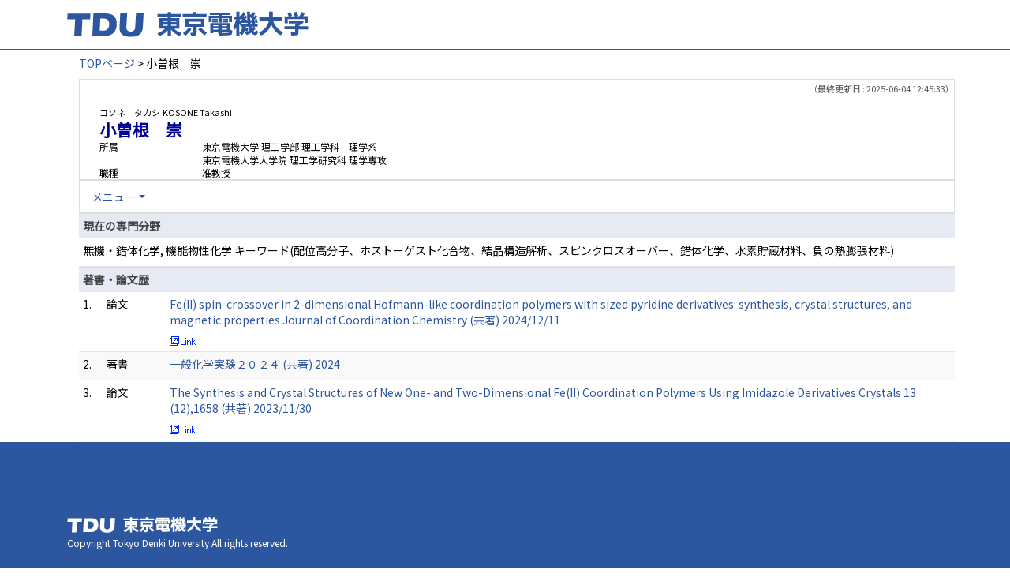

--- FILE ---
content_type: text/html;charset=UTF-8
request_url: https://ra-data.dendai.ac.jp/tduhp/KgApp/k03/resid/S000016;jsessionid=7808B8563A6498F2FCF8CD920B3E688D
body_size: 35704
content:
<!DOCTYPE html>

<!--[if gt IE 8]><!-->
<!--[if IE 8]>    <html class="no-js lt-ie9"> <![endif]-->
<html xmlns="http://www.w3.org/1999/xhtml"
      lang="ja">
<!--<![endif]-->
    <head>
        <title>
        	
        		教員情報 - 小曽根　崇 | 東京電機大学
        	
        	
        </title>
        <meta charset="utf-8" />
        <meta http-equiv="X-UA-Compatible" content="IE=edge,chrome=1" />
        <meta name="viewport" content="width=device-width, initial-scale=1, shrink-to-fit=no">
        <meta name="format-detection" content="telephone=no" />
        <meta http-equiv="Expires" content="0" />
        <meta http-equiv="Pragma" content="no-cache" />
        <meta http-equiv="Cache-Control" content="no-cache" />
        <link href="/tduhp/KgApp/jquery/jquery-ui.min.css;jsessionid=43AD37F381774415377F7CFEA002FA39" rel="stylesheet" />
        <link href="/tduhp/KgApp/bootstrap/css/bootstrap.css;jsessionid=43AD37F381774415377F7CFEA002FA39" rel="stylesheet" />
        <link href="/tduhp/KgApp/bootstrap/css/bootstrap.min.css;jsessionid=43AD37F381774415377F7CFEA002FA39" rel="stylesheet" />
        <link href="/tduhp/KgApp/bootswatch/css/bootstrap-cerulean.min.css;jsessionid=43AD37F381774415377F7CFEA002FA39" rel="stylesheet" />
        <link href="/tduhp/KgApp/app/css/styles.css;jsessionid=43AD37F381774415377F7CFEA002FA39" rel="stylesheet" />
        <link href="/tduhp/KgApp/bootstrap/font/css/open-iconic-bootstrap.css;jsessionid=43AD37F381774415377F7CFEA002FA39" rel="stylesheet" />
        <script src="/tduhp/KgApp/jquery/jquery.min.js;jsessionid=43AD37F381774415377F7CFEA002FA39"></script>
        <script src="/tduhp/KgApp/jquery/jquery-ui.min.js;jsessionid=43AD37F381774415377F7CFEA002FA39"></script>
        <script src="/tduhp/KgApp/popper/popper.js;jsessionid=43AD37F381774415377F7CFEA002FA39"></script>
        <script src="/tduhp/KgApp/bootstrap/js/bootstrap.min.js;jsessionid=43AD37F381774415377F7CFEA002FA39"></script>
        <script src="https://cdnjs.cloudflare.com/ajax/libs/jquery-cookie/1.3.1/jquery.cookie.min.js"></script>
        <script src="/tduhp/KgApp/app/js/jquery.utility-kit.js;jsessionid=43AD37F381774415377F7CFEA002FA39"></script>
        <script>
        $(document).ready(function() {
			$('a').keepPosition();
		});
        </script>
    <meta charset="utf-8">
    </head>
    <body>
    <header id="global-header">
	
<nav class="navbar navbar-default navbar-fixed-top">
  <div class="container">
    <div class="navbar-header header">
    
    	<div class="header-left">
			<a class="navbar-link" href="https://www.dendai.ac.jp/"></a>
    	</div>
    	
    	<div class="header-right">
	      <!--*/ 英語のカスタマイズが有効か判定する */-->
	      
    	</div>
    	
    </div>
      
  </div>
</nav>




</header>
    <div class="container">
        <div class="row">
            <div class="col-sm-12">
				
 
<script type="text/javascript" src="/tduhp/KgApp/app/js/name-header.js;jsessionid=43AD37F381774415377F7CFEA002FA39"></script>
<script type='text/javascript'>
/*<![CDATA[*/

$(function(){

	//業績データのアコーディオンの開閉動作制御
	var accConf = /*[]*/ null;
	
	if (accConf == null) {
		if (window.innerWidth >= 768) {
			//スマホ以外の画面ではアコーディオンを開く
			$('.gyoseki-callapse').each(function(i, elem) {

			    var targetId = $(elem).data('target');
			    var $target = $(targetId);

			    if (!$target.hasClass('show')) {
			    	$target.addClass('show');
			    }
			});
		}
	} else {
		// 既にアコーディオン開閉情報をsessionが保持している場合
		for (var i = 0; i < accConf.length; i++) {
			var $target = $(accConf[i]);
			if (!$target.hasClass('show')) {
		    	$target.addClass('show');
		    }
		}
	}

	//スムーズスクロール
	$(document).on('click', "a[href^='#']", function() {

		//data-box属性がない場合は通常のスムーズスクロール
		if (!$(this).data("box")) {
			$("body,html").stop().animate({
				scrollTop:$($(this).attr("href")).offset().top - 155
			});

		//data-box属性がある場合はdata-box内をスムーズスクロール
		} else {
			var $box = $($(this).data("box"));
			var $tareget = $($(this).attr("href"));
			var dist = $tareget.position().top - $box.position().top;
			$box.stop().animate({
				scrollTop: $box.scrollTop() + dist + 15 - 155
			});
		}
	});

	// windowTop設定
	var top = /**/ 0;
	$(window).scrollTop(top);

	$(window).scroll(function () {
		var winTop = $(this).scrollTop();
	});

	$('a.disabled').click(function(){
		 return false;
	});

	//URLクリック時
	$(document).on('click', "a[href^='/']", function() {
		var windowTop = $(window).scrollTop();
		var accordion = new Array(20);
		var j = 0;

		$('.gyoseki-callapse').each(function(i, elem) {
		    var targetId = $(elem).data('target');
		    var $target = $(targetId);

		    if ($target.hasClass('show')) {
		    	accordion[j] = JSON.stringify(targetId);
		    	j++;
		    }
		});

		$.ajax({
	        url: "/k04/pageConf",
	        type: "GET",
	        datatype: "json",
	        data: { jspName: "k03",
	        	accordion: accordion,
	        	windowTop: windowTop},
	        traditional: true,
	    });
	});

});

/*]]>*/
</script>

<div class="container">
  
  
	  <div class="Breadcrumbs">
	  	
	    <a href="/tduhp/KgApp/TOP;jsessionid=43AD37F381774415377F7CFEA002FA39">TOPページ</a>
	    
	    
	    
	    
	    >
	    
	    
	    	小曽根　崇
	    
	    
	  </div>
  

<div id ="cloneplace">
  <div class="name-header">
    <span class="date">（最終更新日 : 2025-06-04 12:45:33）</span>
    
    <div id="title" class="col-sm-9">
    <div class="name">
    
		
        
	      <SPAN class="k03-title1-font1">コソネ　タカシ</SPAN>
	      <SPAN class="k03-title1-font1">KOSONE Takashi</SPAN><BR>
	      <SPAN class="k03-title1-font2">小曽根　崇</SPAN>
        
    
    </div>
    <div class="kyoin-info">
      <div class="syozoku">
        <SPAN class="k03-title1-font3 boxA">所属</SPAN>
        
	        <SPAN class="k03-title1-font3 boxB">東京電機大学  理工学部 理工学科　理学系</SPAN>
	        
	        
	        
	        <DIV class="clear"></DIV>
        
	        
	        <SPAN class="k03-title1-font3 boxC">東京電機大学大学院  理工学研究科 理学専攻</SPAN>
	        
	        
	        <DIV class="clear"></DIV>
        
        
      </div>
      <div class="syokusyu">
        <SPAN class="k03-title1-font3 boxA">職種</SPAN>
        <SPAN class="k03-title1-font3 boxB">准教授</SPAN>
      </div>
    </div>
  </div>
  </div>
  <div class="gyoseki-menu hidden-xs">

    <ul class="nav list-inline">
      
      <li class="dropdown list-inline-item">
        <a href="#" class="dropdown-toggle" data-toggle="dropdown" role="button">メニュー</a>
        <ul class="dropdown-menu scrollable-menu" role="menu">
            <li>
            	<a href="#870">
					現在の専門分野
					
            	</a>
            </li>
            <li>
            	<a href="#868">
					著書・論文歴
					
            	</a>
            </li>
            <li>
            	<a href="#866">
					取得特許
					
            	</a>
            </li>
            <li>
            	<a href="#863">
					所属学会
					
            	</a>
            </li>
            <li>
            	<a href="#861">
					職歴
					
            	</a>
            </li>
            <li>
            	<a href="#858">
					学歴
					
            	</a>
            </li>
            <li>
            	<a href="#883">
					学会発表
					
            	</a>
            </li>
            <li>
            	<a href="#862">
					社会における活動
					
            	</a>
            </li>
            <li>
            	<a href="#871">
					研究課題・受託研究・科研費
					
            	</a>
            </li>
            <li>
            	<a href="#877">
					講師・講演
					
            	</a>
            </li>
            <li>
            	<a href="#885">
					委員会・協会等
					
            	</a>
            </li>
            <li>
            	<a href="#848">
					プロフィール
					
            	</a>
            </li>
        </ul>
      </li>
      
    </ul>

  </div>
  </div>

  <div class="gyoseki-field">
  
      
      
      
    
      
      
      
      	
      		
	            <div><div>



</div></div>
          	
        
      		
        
      		
        
      		
        
      
    
      
      
      	<div><div>


</div></div>
      
      
    
      
      
      
      	
      		
        
      		
	            <div><div>



</div></div>
          	
        
      		
        
      		
        
      
    
      
      
      	<div><div>


<table class="gyoseki-table table table-striped table-condensed">
<tbody>
  <tr>
    <th class="info" id="870">
      現在の専門分野
      
    </th>
  </tr>
  <tr>
    <td>
      <label class="k03-gyoseki-title">
        無機・錯体化学, 機能物性化学 キーワード(配位高分子、ホストーゲスト化合物、結晶構造解析、スピンクロスオーバー、錯体化学、水素貯蔵材料、負の熱膨張材料)
      </label>
        <!-- 外部リンク -->
         
    </td>
  </tr>
</tbody>
</table>

</div></div>
      
      
    
      
      
      	<div><div>


<table class="gyoseki-table table table-striped table-condensed">
<tbody>
  <tr>
    <th class="info" colspan="4" id="868">
      著書・論文歴
      
    </th>
  </tr>
  
    <tr id="m22_1">
      <td class="k03-number">1.</td>
       <td class="k03-m22-nktitm" >
       		
       		論文
       </td>
      
      <td>
        <label class="k03-gyoseki-title">
		
		
			<a href="/tduhp/KgApp/k04/resid/S000016/A250123215730067473/868;jsessionid=43AD37F381774415377F7CFEA002FA39">
		
            Fe(II) spin-crossover in 2-dimensional Hofmann-like coordination polymers with sized pyridine derivatives: synthesis, crystal structures, and magnetic properties Journal of Coordination Chemistry (共著) 2024/12/11
          </a>
        </label>
        <!-- 外部リンク -->
         
           
           <a href="https://www.tandfonline.com/doi/full/10.1080/00958972.2024.2438665" target="_blank">
             <img src="/tduhp/KgApp/app/img/link.png;jsessionid=43AD37F381774415377F7CFEA002FA39"></img>
             
           </a>
         
      </td>
    </tr>
  
    <tr id="m22_2">
      <td class="k03-number">2.</td>
       <td class="k03-m22-nktitm" >
       		
       		著書
       </td>
      
      <td>
        <label class="k03-gyoseki-title">
		
		
			<a href="/tduhp/KgApp/k04/resid/S000016/A240520204902065796/868;jsessionid=43AD37F381774415377F7CFEA002FA39">
		
            一般化学実験２０２４ (共著) 2024
          </a>
        </label>
        <!-- 外部リンク -->
         
      </td>
    </tr>
  
    <tr id="m22_3">
      <td class="k03-number">3.</td>
       <td class="k03-m22-nktitm" >
       		
       		論文
       </td>
      
      <td>
        <label class="k03-gyoseki-title">
		
		
			<a href="/tduhp/KgApp/k04/resid/S000016/A240217122536059753/868;jsessionid=43AD37F381774415377F7CFEA002FA39">
		
            The Synthesis and Crystal Structures of New One- and Two-Dimensional Fe(II) Coordination Polymers Using Imidazole Derivatives Crystals 13 (12),1658 (共著) 2023/11/30
          </a>
        </label>
        <!-- 外部リンク -->
         
           
           <a href="https://doi.org/10.3390/cryst13121658" target="_blank">
             <img src="/tduhp/KgApp/app/img/link.png;jsessionid=43AD37F381774415377F7CFEA002FA39"></img>
             
           </a>
         
      </td>
    </tr>
  
    <tr id="m22_4">
      <td class="k03-number">4.</td>
       <td class="k03-m22-nktitm" >
       		
       		論文
       </td>
      
      <td>
        <label class="k03-gyoseki-title">
		
		
			<a href="/tduhp/KgApp/k04/resid/S000016/A220420151557048827/868;jsessionid=43AD37F381774415377F7CFEA002FA39">
		
            New family of Hofmann-like coordination polymers constructed by imidazole ligands, associated with spin crossover and anisotropic thermal expansions New Journal of Chemistry 46,10540-10544頁 (共著) 2022
          </a>
        </label>
        <!-- 外部リンク -->
         
           
           <a href="https://pubs.rsc.org/en/content/articlelanding/2022/nj/d2nj00766e" target="_blank">
             <img src="/tduhp/KgApp/app/img/link.png;jsessionid=43AD37F381774415377F7CFEA002FA39"></img>
             
           </a>
         
      </td>
    </tr>
  
    <tr id="m22_5">
      <td class="k03-number">5.</td>
       <td class="k03-m22-nktitm" >
       		
       		論文
       </td>
      
      <td>
        <label class="k03-gyoseki-title">
		
		
			<a href="/tduhp/KgApp/k04/resid/S000016/A210319163152043828/868;jsessionid=43AD37F381774415377F7CFEA002FA39">
		
            A new systematic construction of novel 3-dimensional spin crosso-ver coordination polymers based on [AgI2(CN)3] building unit ACS omega 6,12187-12193頁 (共著) 2021/04
          </a>
        </label>
        <!-- 外部リンク -->
         
           
           <a href="https://doi.org/10.1021/acsomega.1c00892?rel=cite-as&amp;ref=PDF&amp;jav=VoR" target="_blank">
             <img src="/tduhp/KgApp/app/img/link.png;jsessionid=43AD37F381774415377F7CFEA002FA39"></img>
             
           </a>
         
      </td>
    </tr>
  
  
    <tr id="m22_act1">
      <td class="table-active" colspan="4" style="text-align: right">
        <label style="font-weight: normal;">
		
		
			<a href="/tduhp/KgApp/k05/resid/S000016/868;jsessionid=43AD37F381774415377F7CFEA002FA39" target="_blank">
		
          	全件表示（22件）
          </a>
        </label>
      </td>
    </tr>
  
</tbody>
</table>


</div></div>
      
      
    
      
      
      	<div><div>


</div></div>
      
      
    
      
      
      	<div><div>


<table class="gyoseki-table table table-striped table-condensed">
<tbody>
  <tr>
    <th class="info" colspan="3" id="866">
      取得特許
      
    </th>
  </tr>
  
    <tr id="m23_1">
      <td class="k03-number">1.</td>
      <td class="k03-YMD"></td>
      <td>
        <label class="k03-gyoseki-title">
		
		
			<a href="/tduhp/KgApp/k04/resid/S000016/A190425165854030748/866;jsessionid=43AD37F381774415377F7CFEA002FA39" class="disabled">
		
            多孔質ニッケル薄膜及びその製造方法
            
              （6319771）
            
          </a>
        </label>
         <!-- 外部リンク -->
         
      </td>
    </tr>
  
  
</tbody>
</table>



</div></div>
      
      
    
      
      
      	<div><div>


<table class="gyoseki-table table table-striped table-condensed">
<tbody>
  <tr>
    <th class="info" colspan="3" id="863">
      所属学会
      </th>
  </tr>
  
    <tr id="m12_${m13st.count}">
      <td class="k03-number" >1.</td>
      <td class="k03-periodYMD">
        2006
        
          ～
        
        
      </td>
      <td>
        
       	 
       	    <label class="k03-gyoseki-title">	
			
			
				<a href="/tduhp/KgApp/k04/resid/S000016/A190425165543030740/8631;jsessionid=43AD37F381774415377F7CFEA002FA39" class="disabled">
			
           		 日本化学会
          		</a>
        </label>
        
       <!-- 外部リンク -->
        
      </td>
    </tr>
  
    <tr id="m12_${m13st.count}">
      <td class="k03-number" >2.</td>
      <td class="k03-periodYMD">
        2010
        
          ～
        
        
      </td>
      <td>
        
       	 
       	    <label class="k03-gyoseki-title">	
			
			
				<a href="/tduhp/KgApp/k04/resid/S000016/A190425165600030741/8631;jsessionid=43AD37F381774415377F7CFEA002FA39" class="disabled">
			
           		 錯体化学会
          		</a>
        </label>
        
       <!-- 外部リンク -->
        
      </td>
    </tr>
  
    <tr id="m12_${m13st.count}">
      <td class="k03-number" >3.</td>
      <td class="k03-periodYMD">
        2017
        
          ～
        
        
      </td>
      <td>
        
       	 
       	    <label class="k03-gyoseki-title">	
			
			
				<a href="/tduhp/KgApp/k04/resid/S000016/A190425165621030743/8631;jsessionid=43AD37F381774415377F7CFEA002FA39" class="disabled">
			
           		 日本MRS
          		</a>
        </label>
        
       <!-- 外部リンク -->
        
      </td>
    </tr>
  
    <tr id="m12_${m13st.count}">
      <td class="k03-number" >4.</td>
      <td class="k03-periodYMD">
        2021
        
          ～
        
        
      </td>
      <td>
        
       	 
       	    <label class="k03-gyoseki-title">	
			
			
				<a href="/tduhp/KgApp/k04/resid/S000016/A220503170452049457/8631;jsessionid=43AD37F381774415377F7CFEA002FA39" class="disabled">
			
           		 地学教育学会
          		</a>
        </label>
        
       <!-- 外部リンク -->
        
      </td>
    </tr>
  
  
</tbody>
</table>


</div></div>
      
      
    
      
      
      	<div><div>


<table class="gyoseki-table table table-striped table-condensed">
<tbody>
  <tr>
    <th class="info" colspan="3" id="861">
      職歴
      
    </th>
  </tr>
  
    <tr id="m17_1">
      <td class="k03-number" >1.</td>
      <td class="k03-periodYMD">
        2010/04
        
          ～
        
         2014/03
      </td>
      <td>
      <label class="k03-gyoseki-title">
        
		
		
			<a href="/tduhp/KgApp/k04/resid/S000016/A190425133247030710/8611;jsessionid=43AD37F381774415377F7CFEA002FA39" class="disabled">
		
            国立研究開発法人理化学研究所 放射光科学総合研究センター 特別研究員
          </a>
        
        
      </label>
       <!-- 外部リンク -->
        
      </td>
    </tr>
  
    <tr id="m17_2">
      <td class="k03-number" >2.</td>
      <td class="k03-periodYMD">
        2014/04
        
          ～
        
         2016/03
      </td>
      <td>
      <label class="k03-gyoseki-title">
        
		
		
			<a href="/tduhp/KgApp/k04/resid/S000016/A190425133419030711/8611;jsessionid=43AD37F381774415377F7CFEA002FA39" class="disabled">
		
            国立研究開発法人産業技術総合研究所 福島再生可能エネルギー研究センター 特別研究員
          </a>
        
        
      </label>
       <!-- 外部リンク -->
        
      </td>
    </tr>
  
    <tr id="m17_3">
      <td class="k03-number" >3.</td>
      <td class="k03-periodYMD">
        2016/04
        
          ～
        
         2019/03
      </td>
      <td>
      <label class="k03-gyoseki-title">
        
		
		
			<a href="/tduhp/KgApp/k04/resid/S000016/A190408121149029927/8611;jsessionid=43AD37F381774415377F7CFEA002FA39" class="disabled">
		
            阿南工業高等専門学校 創造技術工学科　化学コース 助教
          </a>
        
        
      </label>
       <!-- 外部リンク -->
        
      </td>
    </tr>
  
    <tr id="m17_4">
      <td class="k03-number" >4.</td>
      <td class="k03-periodYMD">
        2019/04/01
        
          ～
        
         2023/03/31
      </td>
      <td>
      <label class="k03-gyoseki-title">
        
        
		
		
			<a href="/tduhp/KgApp/k04/resid/S000016/1/8612;jsessionid=43AD37F381774415377F7CFEA002FA39" class="disabled">
		
			東京電機大学 理工学部 理工学科　理学系 助教（任期付）</a>
        
      </label>
       <!-- 外部リンク -->
        
      </td>
    </tr>
  
    <tr id="m17_5">
      <td class="k03-number" >5.</td>
      <td class="k03-periodYMD">
        2019/09/01
        
          ～
        
         2023/03/31
      </td>
      <td>
      <label class="k03-gyoseki-title">
        
        
		
		
			<a href="/tduhp/KgApp/k04/resid/S000016/2/8612;jsessionid=43AD37F381774415377F7CFEA002FA39" class="disabled">
		
			東京電機大学大学院 理工学研究科 理学専攻 助教（任期付）</a>
        
      </label>
       <!-- 外部リンク -->
        
      </td>
    </tr>
  
  
</tbody>
</table>


</div></div>
      
      
    
      
      
      
      	
      		
        
      		
        
      		
	            <div><div>



</div></div>
          	
        
      		
        
      
    
      
      
      	<div><div>


</div></div>
      
      
    
      
      
      	<div><div>
	
	
		<table class="gyoseki-table table table-striped table-condensed">
			<tbody>
				<tr>
					<th class="info" colspan="3" id="858">
						学歴
						
					</th>
				</tr>
				
					<tr id="m11_1">
						<td class="k03-number" >1.</td>
						<td class="k03-periodYMD">
							2007/04～2010/03
						</td>
						<td>
							<label class="k03-gyoseki-title">
							
							
								<a href="/tduhp/KgApp/k04/resid/S000016/A190425124936030709/858;jsessionid=43AD37F381774415377F7CFEA002FA39">
														
								東邦大学 理学研究科 化学専攻 博士 修了 博士（理学） (無機化学)
								</a>
							</label>
							<!-- 外部リンク -->
							
						</td>
					</tr>
				

				
			</tbody>
		</table>

		

	
</div></div>
      
      
    
      
      
      	<div><div>


<table class="gyoseki-table table table-striped table-condensed">
<tbody>
  <tr>
    <th class="info" colspan="3" id="883">
      学会発表
      
    </th>
  </tr>
  
    <tr id="m28_1">
      <td class="k03-number">1.</td>
      <td class="k03-YMD">2025/03</td>
      <td>
      <label class="k03-gyoseki-title">
		
		
			<a href="/tduhp/KgApp/k04/resid/S000016/A250604121912074380/883;jsessionid=43AD37F381774415377F7CFEA002FA39">
		
          Study of particle size and water adsorption desorption properties for green and mass scale synthesized MOFs
          
            (日本化学会第105春季年会)
          
        </a>
      </label>
         <!-- 外部リンク -->
         
      </td>
    </tr>
  
    <tr id="m28_2">
      <td class="k03-number">2.</td>
      <td class="k03-YMD">2023/08/14</td>
      <td>
      <label class="k03-gyoseki-title">
		
		
			<a href="/tduhp/KgApp/k04/resid/S000016/A230815100006058702/883;jsessionid=43AD37F381774415377F7CFEA002FA39">
		
          The cooperative effect by substituent-substituent contact on spin crossover behavior in 2-dimensional Hofmann-like coordination polymers
          
            (9th IDMRCS)
          
        </a>
      </label>
         <!-- 外部リンク -->
         
      </td>
    </tr>
  
    <tr id="m28_3">
      <td class="k03-number">3.</td>
      <td class="k03-YMD">2023/03/22</td>
      <td>
      <label class="k03-gyoseki-title">
		
		
			<a href="/tduhp/KgApp/k04/resid/S000016/A231122212209059400/883;jsessionid=43AD37F381774415377F7CFEA002FA39">
		
          1次元、２次元、３次元構造を有する新規スピンクロスオーバー配位高分子の合成と構造および相転移挙動の評価
          
            (日本化学会 第103春季年会(2023))
          
        </a>
      </label>
         <!-- 外部リンク -->
         
      </td>
    </tr>
  
    <tr id="m28_4">
      <td class="k03-number">4.</td>
      <td class="k03-YMD">2023/03/22</td>
      <td>
      <label class="k03-gyoseki-title">
		
		
			<a href="/tduhp/KgApp/k04/resid/S000016/A231122212052059399/883;jsessionid=43AD37F381774415377F7CFEA002FA39">
		
          二次元シート構造を有するホフマン型配位高分子 Fe(L)2[Au(CN)2]2の合成と構造および相転移挙動の評価
          
            (日本化学会 第103春季年会(2023))
          
        </a>
      </label>
         <!-- 外部リンク -->
         
      </td>
    </tr>
  
    <tr id="m28_5">
      <td class="k03-number">5.</td>
      <td class="k03-YMD">2023/03/24</td>
      <td>
      <label class="k03-gyoseki-title">
		
		
			<a href="/tduhp/KgApp/k04/resid/S000016/A231122211919059398/883;jsessionid=43AD37F381774415377F7CFEA002FA39">
		
          異方的な熱膨張を示す新規シアノ架橋配位高分子の構造及び物性評価
          
            (日本化学会 第103春季年会(2023))
          
        </a>
      </label>
         <!-- 外部リンク -->
         
      </td>
    </tr>
  
  
    <tr id="m28_act1">
      <td class="table-active" colspan="3" style="text-align: right">
        <label style="font-weight: normal;">
		
		
			<a href="/tduhp/KgApp/k05/resid/S000016/883;jsessionid=43AD37F381774415377F7CFEA002FA39" target="_blank">
		
            全件表示（47件）
          </a>
        </label>
      </td>
    </tr>
  
</tbody>
</table>



</div></div>
      
      
    
      
      
      	<div><div>
	
</div></div>
      
      
    
      
      
      	<div><div>


<table class="gyoseki-table table table-striped table-condensed">
<tbody>
  <tr>
    <th class="info" colspan="3" id="862">
      社会における活動
      
    </th>
  </tr>
  
    <tr id="m29_1">
      <td class="k03-number" >1.</td>
      <td class="k03-periodYMD">
        2025/07/22
		
        
      </td>
      <td>
      <label class="k03-gyoseki-title">
		
		
			<a href="/tduhp/KgApp/k04/resid/S000016/A250604124315074382/862;jsessionid=43AD37F381774415377F7CFEA002FA39">
		
          令和7年度 こども大学はとやま
        </a>
      </label>
        <!-- 外部リンク -->
        
      </td>
    </tr>
  
    <tr id="m29_2">
      <td class="k03-number" >2.</td>
      <td class="k03-periodYMD">
        2024/11/25
		
        
      </td>
      <td>
      <label class="k03-gyoseki-title">
		
		
			<a href="/tduhp/KgApp/k04/resid/S000016/A250604124533074383/862;jsessionid=43AD37F381774415377F7CFEA002FA39">
		
          埼玉県立南稜高校高校出張講義
        </a>
      </label>
        <!-- 外部リンク -->
        
      </td>
    </tr>
  
    <tr id="m29_3">
      <td class="k03-number" >3.</td>
      <td class="k03-periodYMD">
        2019/12/21
		
        
      </td>
      <td>
      <label class="k03-gyoseki-title">
		
		
			<a href="/tduhp/KgApp/k04/resid/S000016/A220503160657049429/862;jsessionid=43AD37F381774415377F7CFEA002FA39">
		
          令和元年度 こども大学はとやま
        </a>
      </label>
        <!-- 外部リンク -->
        
      </td>
    </tr>
  
    <tr id="m29_4">
      <td class="k03-number" >4.</td>
      <td class="k03-periodYMD">
        2019/06/13
		
        
      </td>
      <td>
      <label class="k03-gyoseki-title">
		
		
			<a href="/tduhp/KgApp/k04/resid/S000016/A220503160807049430/862;jsessionid=43AD37F381774415377F7CFEA002FA39">
		
          横浜平沼高校出張講義
        </a>
      </label>
        <!-- 外部リンク -->
        
      </td>
    </tr>
  
  
</tbody>
</table>


</div></div>
      
      
    
      
      
      	<div><div>


<table class="gyoseki-table table table-striped table-condensed">
<tbody>
  <tr>
    <th class="info" colspan="3" id="871">
      研究課題・受託研究・科研費
      
    </th>
  </tr>
  
    <tr id="m15_${m15st.count}">
      <td class="k03-number">1.</td>
      <td class="k03-periodYMD">
        2023/04/01
        
        ～
        
         2026/03/31
      </td>
      <td>
      <label class="k03-gyoseki-title">
		
		
			<a href="/tduhp/KgApp/k04/resid/S000016/A230228201442052595/871;jsessionid=43AD37F381774415377F7CFEA002FA39">
		
          固体アクア錯体を用いた配位子交換反応による精密結晶構造制御手法の開発 基盤研究(C)（一般）
        </a>
      </label>
         <!-- 外部リンク -->
         
      </td>
    </tr>
  
    <tr id="m15_${m15st.count}">
      <td class="k03-number">2.</td>
      <td class="k03-periodYMD">
        2023/04/01
        
        ～
        
         2025/03/31
      </td>
      <td>
      <label class="k03-gyoseki-title">
		
		
			<a href="/tduhp/KgApp/k04/resid/S000016/A230403120513054046/871;jsessionid=43AD37F381774415377F7CFEA002FA39">
		
          スピンクロスオーバー相転移をスイッチとするプロトン伝導性二次元配位高分子の開発 競争的資金等の外部資金による研究
        </a>
      </label>
         <!-- 外部リンク -->
         
      </td>
    </tr>
  
    <tr id="m15_${m15st.count}">
      <td class="k03-number">3.</td>
      <td class="k03-periodYMD">
        2020/04
        
        ～
        
         2022/03
      </td>
      <td>
      <label class="k03-gyoseki-title">
		
		
			<a href="/tduhp/KgApp/k04/resid/S000016/A191201105635033471/871;jsessionid=43AD37F381774415377F7CFEA002FA39">
		
          スピンクロスオーバー相転移を利用した新奇オープンゲート機構を持つ「水素吸蔵配位高分子」開発 競争的資金等の外部資金による研究 岩谷科学技術研究助成
        </a>
      </label>
         <!-- 外部リンク -->
         
      </td>
    </tr>
  
    <tr id="m15_${m15st.count}">
      <td class="k03-number">4.</td>
      <td class="k03-periodYMD">
        2018/06
        
        ～
        
         2019/03
      </td>
      <td>
      <label class="k03-gyoseki-title">
		
		
			<a href="/tduhp/KgApp/k04/resid/S000016/A190408121149029951/871;jsessionid=43AD37F381774415377F7CFEA002FA39">
		
          テンプレート構造体構築による配位子変換手法の開発およびスピン相転移制御の検討 競争的資金等の外部資金による研究 高専－長岡技科大共同研究の推進
        </a>
      </label>
         <!-- 外部リンク -->
         
      </td>
    </tr>
  
    <tr id="m15_${m15st.count}">
      <td class="k03-number">5.</td>
      <td class="k03-periodYMD">
        2018/04
        
        ～
        
         2021/03
      </td>
      <td>
      <label class="k03-gyoseki-title">
		
		
			<a href="/tduhp/KgApp/k04/resid/S000016/A190408121149029950/871;jsessionid=43AD37F381774415377F7CFEA002FA39">
		
          テンプレート構造体構築によるスピンクロスオーバー化合物合成の新奇手法確立 1)平成30年度 (2018年度) 基盤研究（Ｃ）（一般）
        </a>
      </label>
         <!-- 外部リンク -->
         
      </td>
    </tr>
  
  
    <tr id="m15_act1">
      <td class="table-active" colspan="3" style="text-align: right">
        <label style="font-weight: normal;">
		
		
			<a href="/tduhp/KgApp/k05/resid/S000016/871;jsessionid=43AD37F381774415377F7CFEA002FA39" target="_blank">
		
            全件表示（8件）
          </a>
        </label>
      </td>
    </tr>
  
</tbody>
</table>


</div></div>
      
      
    
      
      
      	<div><div>


<table class="gyoseki-table table table-striped table-condensed">
<tbody>
  <tr>
    <th class="info" colspan="3" id="877">
      講師・講演
      
    </th>
  </tr>
  
    <tr id="m34_1">
      <td class="k03-number">1.</td>
      <td class="k03-YMD">2016/02</td>
      <td>
      <label class="k03-gyoseki-title">
		
		
			<a href="/tduhp/KgApp/k04/resid/S000016/A190425164117030734/877;jsessionid=43AD37F381774415377F7CFEA002FA39">
		
          再生可能エネルギー利用に向けた水素貯蔵材料研究
           (福島)
        </a>
      </label>
         <!-- 外部リンク -->
         
      </td>
    </tr>
  
    <tr id="m34_2">
      <td class="k03-number">2.</td>
      <td class="k03-YMD">2017/10</td>
      <td>
      <label class="k03-gyoseki-title">
		
		
			<a href="/tduhp/KgApp/k04/resid/S000016/A190425163821030733/877;jsessionid=43AD37F381774415377F7CFEA002FA39">
		
          高輝度放射光を利用した水素吸蔵配位高分子のゲスト分子構造の精密解析と吸着機能の検討
           (千葉)
        </a>
      </label>
         <!-- 外部リンク -->
         
      </td>
    </tr>
  
  
</tbody>
</table>



</div></div>
      
      
    
      
      
      	<div><div>


</div></div>
      
      
    
      
      
      	<div><div>


<table class="gyoseki-table table table-striped table-condensed">
<tbody>
  <tr>
    <th class="info" colspan="3" id="885">
      委員会・協会等
      
    </th>
  </tr>
  
    <tr id="m36_1">
      <td class="k03-number">1.</td>
      <td class="k03-periodYMD">
        
        
        
      </td>
      <td>
      <label class="k03-gyoseki-title">
		
		
			<a href="/tduhp/KgApp/k04/resid/S000016/A201119093249041959/885;jsessionid=43AD37F381774415377F7CFEA002FA39">
		
          &quot;crystals&quot; an open access journal by mdpi guest editor
        </a>
      </label>
        <!-- 外部リンク -->
         
      </td>
    </tr>
  
  
</tbody>
</table>


</div></div>
      
      
    
      
      
      	<div><div>



</div></div>
      
      
    
      
      
      	<div><div>
	
		<table class="gyoseki-table table table-striped table-condensed">
			<tbody>
  				<!--  業績公開名称 -->
  				<tr>
    				<th class="info" id="848">
	  					プロフィール
	  					
				    </th>
  				</tr>
	  			<tr id="m51_1">
	    			<td>
	      				<label class="k03-gyoseki-title">
	        				
	      				</label>
	      				<!-- 外部リンク -->
	      				
	    			</td>
	  			</tr>
			</tbody>
		</table>
	
</div></div>
      
      
    
      
      
      
      	
      		
        
      		
        
      		
        
      		
	            <div><div>



</div></div>
          	
        
      
    
  </div>
</div>


            </div>
        </div>
    </div>
    <div id="global-footer">
	<footer class="footer bg-primary" style="text-align: center">
	    <!-- <div class="container">Copyright &copy; エデュース大学</div> -->
	    <div class="container">
			<div id="footer-contents">
				<div class="footer-top-left "><a href="https://web.dendai.ac.jp/"></a></div>
				<div class="footer-font1">Copyright Tokyo Denki University All rights reserved.<br /></div>
			</div>
	    </div>
	</footer>
</div>
    </body>
</html>